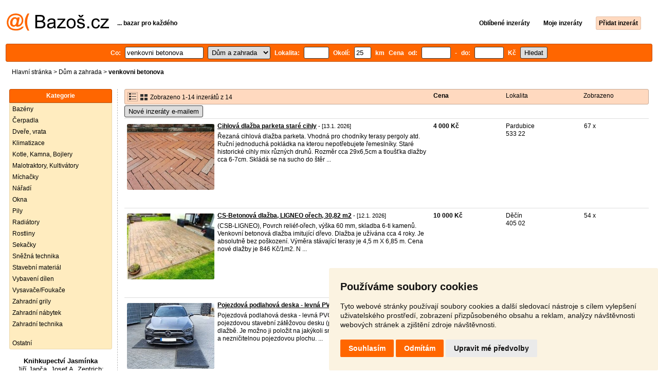

--- FILE ---
content_type: text/html; charset=UTF-8
request_url: https://dum.bazos.cz/inzeraty/venkovni-betonova/
body_size: 9152
content:
<!DOCTYPE html>
<html lang="cs">
<head>
<title>Venkovni betonova bazar - Dům a zahrada | Bazoš.cz</title>
<meta http-equiv="Content-Type" content="text/html; charset=utf-8">
<meta name="description" content="Dům a zahrada - Venkovni betonova bazar. Vybírejte z 14 inzerátů. Prodej snadno a rychle na Bazoši. Přes půl milionů uživatelů za den."><meta property="og:title" content="Venkovni betonova bazar - Dům a zahrada">
<meta property="og:type" content="website">
<meta property="og:site_name" content="Bazos.cz">
<meta property="og:description" content="Dům a zahrada - Venkovni betonova bazar. Vybírejte z 14 inzerátů. Prodej snadno a rychle na Bazoši. Přes půl milionů uživatelů za den.">
<link rel="canonical" href="https://dum.bazos.cz/inzeraty/venkovni-betonova/"><meta property="fb:admins" content="1055875657">
<link rel="stylesheet" href="https://www.bazos.cz/bazos66s.css" type="text/css"><link rel="preload" as="image" href="https://www.bazos.cz/obrazky/bazos.svg">
<link rel="stylesheet" href="https://www.bazos.cz/bazosprint.css" type="text/css" media="print">
<link rel="icon" href="https://www.bazos.cz/favicon.svg" type="image/svg+xml">
<link rel="icon" HREF="https://www.bazos.cz/favicon.ico" sizes="32x32">
<link rel="apple-touch-icon" href="https://www.bazos.cz/apple-touch-icon.png">
<script async="async" src="https://www.google.com/adsense/search/ads.js"></script>
<script type="text/javascript" charset="utf-8">
(function(g,o){g[o]=g[o]||function(){(g[o]['q']=g[o]['q']||[]).push(
  arguments)},g[o]['t']=1*new Date})(window,'_googCsa');
</script><script>
var xhr = new XMLHttpRequest();
var naseptavac_value = '';
function naseptavac(value) {
  if (value=='')  {
  	naseptavac_value = '';
  	document.getElementById('vysledek').innerHTML='';
  	}
else {
	if (naseptavac_value == value) {
		return false;
	}
	naseptavac_value = value;
	setTimeout(function () {
		if (naseptavac_value != value) {
			return false;
		}
		xhr.onreadystatechange = function() {
 		 if (this.readyState == 4 && naseptavac_value == value){
				document.getElementById('vysledek').innerHTML = this.responseText;
			}
 		 };
		xhr.open("POST", '/suggest.php');
		xhr.setRequestHeader('Content-type', 'application/x-www-form-urlencoded');
		xhr.send('rubnas=DU&catnas=&qnas='+encodeURIComponent(naseptavac_value));
	}, 250);
}
}

var naseptavacpsc_value = '';
function naseptavacpsc(value) {
  if (value=='')  {
  	naseptavacpsc_value = '';
  	document.getElementById('vysledekpsc').innerHTML='<table cellpadding=\"3\" cellspacing=\"0\" class=\"tablenaspsc\"><tr><td class=\"act\" onclick=\"getLocation();\"><b>Inzeráty v okolí</b></td></tr></table>';
  	}
else {
	if (naseptavacpsc_value == value) {
		return false;
	}
	naseptavacpsc_value = value;
	setTimeout(function () {
		if (naseptavacpsc_value != value) {
			return false;
		}
		xhr.onreadystatechange = function() {
 		 if (this.readyState == 4 && naseptavacpsc_value == value){
				document.getElementById('vysledekpsc').innerHTML = this.responseText;
			}
 		 };
		xhr.open("POST", '/suggestpsc.php');
		xhr.setRequestHeader('Content-type', 'application/x-www-form-urlencoded');
		xhr.send('qnaspsc='+encodeURIComponent(naseptavacpsc_value));
	}, 250);
}
}

function getLocation() {
if (navigator.geolocation) {navigator.geolocation.getCurrentPosition(showPosition);}
else {document.getElementById('hlokalita').value = '';}
}
function showPosition(position) {
		xhr.onreadystatechange = function() {
 		 if (this.readyState == 4){
				document.getElementById('hlokalita').value = this.responseText;
				document.forms['formt'].submit();
			}
 		 };
		xhr.open("POST", '/zip.php');
		xhr.setRequestHeader('Content-type', 'application/x-www-form-urlencoded');
		xhr.send('latitude='+encodeURIComponent(position.coords.latitude)+'&longitude='+encodeURIComponent(position.coords.longitude));
}

var agent_value = '';
function agentclick() {
  if (document.getElementById('agentmail').value=='')  {
  	document.getElementById("agentmail").focus();
    return false;
  	}
else {
agent_value = document.getElementById('agentmail').value;
xhr.onreadystatechange = function() {
  if (this.readyState == 4){
				document.getElementById('overlay').innerHTML = this.responseText;
			}
  };
xhr.open("POST", '/agent.php');
xhr.setRequestHeader('Content-type', 'application/x-www-form-urlencoded');
xhr.send('hledat=venkovni betonova&rubrikav=DU&hlokalita=&humkreis=&cenaod=&cenado=&cat=&typ=&agentmail='+encodeURIComponent(agent_value));
}
}

function odeslatrequest(value,params) {
xhr.onreadystatechange = function() {
  if (this.readyState == 4){
				document.getElementById('overlay').innerHTML = this.responseText;
			}
  };
xhr.open("POST", value);
xhr.setRequestHeader('Content-type', 'application/x-www-form-urlencoded');
xhr.send(params);
}
function overlay() {
	el = document.getElementById("overlay");
	el.style.display = (el.style.display == "inline") ? "none" : "inline";
}
function odeslatakci(postaction,value1,value2,value3) {
document.getElementById('postaction').value = postaction;
document.getElementById("postv1").value = value1;
document.getElementById("postv2").value = value2;
document.getElementById("postv3").value = value3;
document.formaction.submit();
}
</script>
</head>

<body>


<div class="sirka">
<div class="listalogor">
<div class="listalogol"><a href="https://www.bazos.cz/" title="Bazos.cz - Inzerce, bazar"><img src="https://www.bazos.cz/obrazky/bazos.svg" width="199" height="34" alt="Bazos.cz - Inzerce, inzeráty"></a></div>
<div class="listalogom"><b>... bazar pro každého</b></div>
<div class="listalogop"><a href="https://www.bazos.cz/oblibene.php"><b>Oblíbené inzeráty</b></a> <a href="https://www.bazos.cz/moje-inzeraty.php"><b>Moje inzeráty</b></a> <a href="/pridat-inzerat.php"><b><span class=pridati>Přidat inzerát</span></b></a></div>
</div>
<form name="formt" id="formt" method=get action="https://dum.bazos.cz/">
<div class="listah">
<div class="rubriky">
<b>
Co: <span class=vysokoli><span id="vysledek"></span><input type="search" onkeyup="naseptavac(this.value);" id=hledat name=hledat size="17" maxlength="256" value="venkovni betonova" autocomplete="off" title="Co? Vyhledávaný výraz"></span>

<select name="rubriky" onchange='this.form.submit();' title="Vyber rubriku">
<option value="www">Všechny rubriky</option>
<option value="auto">Auto</option><option value="deti">Děti</option><option value="dum" selected>Dům a zahrada</option><option value="elektro">Elektro</option><option value="foto">Foto</option><option value="hudba">Hudba</option><option value="knihy">Knihy</option><option value="mobil">Mobily</option><option value="motorky">Motorky</option><option value="nabytek">Nábytek</option><option value="obleceni">Oblečení</option><option value="pc">PC</option><option value="prace">Práce</option><option value="reality">Reality</option><option value="sluzby">Služby</option><option value="sport">Sport</option><option value="stroje">Stroje</option><option value="vstupenky">Vstupenky</option><option value="zvirata">Zvířata</option><option value="ostatni">Ostatní</option></select>

Lokalita: <span class=vysokolipsc><span id="vysledekpsc"></span><input type="search" name="hlokalita" id="hlokalita" onkeyup="naseptavacpsc(this.value);" onclick="naseptavacpsc(this.value);" value="" size="4" maxlength="25" autocomplete="off" title="Kde? PSČ (místo)" style="-webkit-appearance: none;"></span>
Okolí: <input name="humkreis" title="Okolí v km" value="25" size="3" style="width: 25px;"> km
Cena od: <input name=cenaod title="Cena od Kč" maxlength="12" size="5" value=""> - do: <input name=cenado title="Cena do Kč" maxlength="12" size="5" value=""> Kč <input type="submit" name="Submit" value="Hledat">
<input type="hidden" name="order" id="order"><input type="hidden" name="crp" id="crp"><input type="hidden" id="kitx" name="kitx" value="ano"></b>
</div>
</div>
</form>
<div class="drobky"><a href="https://www.bazos.cz/" title="Inzerce Bazoš">Hlavní stránka</a>  > <a href="https://dum.bazos.cz">Dům a zahrada</a> > <h1 class="nadpiskategorie">venkovni betonova</h1></div>
<br>


<div class="flexmain"><div class="menuleft"><div class="nadpismenu">Kategorie</div>
<div class="barvalmenu">
<div class="barvaleva">
<a href="/bazeny/" >Bazény</a>
<a href="/cerpadla/" >Čerpadla</a>
<a href="/dvere/" >Dveře, vrata</a>
<a href="/klimatizace/" >Klimatizace</a>
<a href="/kotle/" >Kotle, Kamna, Bojlery</a>
<a href="/malotraktory/" >Malotraktory, Kultivátory</a>
<a href="/michacky/" >Míchačky</a>
<a href="/naradi/" >Nářadí</a>
<a href="/okna/" >Okna</a>
<a href="/pily/" >Pily</a>
<a href="/radiatory/" >Radiátory</a>
<a href="/rostliny/" >Rostliny</a>
<a href="/sekacky/" >Sekačky</a>
<a href="/snezna/" >Sněžná technika</a>
<a href="/stavebni/" >Stavební materiál</a>
<a href="/dilny/" >Vybavení dílen</a>
<a href="/vysavace/" >Vysavače/Foukače</a>
<a href="/grily/" >Zahradní grily</a>
<a href="https://nabytek.bazos.cz/zahradni/">Zahradní nábytek</a>
<a href="/technika/" >Zahradní technika</a>
<br>
<a href="/ostatni/" >Ostatní</a>
</div></div>



<br><div class="mobilskryt" style="text-align: center;">
<a style="font-size: 13px;text-decoration: none;color:#000000;" href="https://www.jasminka.cz/kniha/jiri-janca-josef-a-zentrich-herbar-lecivych-rostlin-komplet-1-7dil.html" target="_blank" rel=”nofollow”><b>Knihkupectví Jasmínka</b><br>
<span style="font-size: 13px;text-decoration: none;color:#ff6600;">
<span style="color:#000000;">Jiří Janča, Josef A. Zentrich:</span> Herbář léčivých rostlin - komplet 1.-7.díl<br><img src="https://www.jasminka.cz/images/v/herbarcv.jpg" width="100" alt="Knihkupectví Jasmínka" title="Knihkupectví Jasmínka" style="border: 1px solid Black;margin: 4px;">
<br>
<img src="https://www.bazos.cz/kosik.svg" alt="Jasminka" height="22" style="border: 0px;"> koupit</span></a></div>

</div><div class="maincontent">


<div class="listainzerat inzeratyflex">
<div class="inzeratynadpis"><img src="https://www.bazos.cz/obrazky/list.gif" width="18" height="16" alt="List inzerátů" class=gallerylista> <form name="formgal" id="formgal" method="post" style="display: inline;"><input type="hidden" name="gal" value="g"><input type="image" alt="Submit" src="https://www.bazos.cz/obrazky/gallery.gif" width="18" height="16" class="gallerylist inputgal"></form> Zobrazeno 1-14 inzerátů z 14</div>
<div class="inzeratycena"><b><span onclick="document.getElementById('order').value=1;document.forms['formt'].submit();" class="paction">Cena</span></b></div>
<div class="inzeratylok">Lokalita</div>
<div class="inzeratyview"><span onclick="document.getElementById('order').value=3;document.forms['formt'].submit();" class="paction">Zobrazeno</span></div>
</div><form name="formaction" method="post" style="display: inline;"><input type="hidden" id="postaction" name="postaction" value=""><input type="hidden" id="postv1" name="postv1" value=""><input type="hidden" id="postv2" name="postv2" value=""><input type="hidden" id="postv3" name="postv3" value=""></form><button type="button" onclick="odeslatrequest('/agent.php','teloverit=');overlay();">Nové inzeráty e-mailem</button>
	<div id="overlay">
     <div></div>
</div>

<div id="container_one"></div>

<div class="inzeraty inzeratyflex">
<div class="inzeratynadpis"><a href="/inzerat/213420427/cihlova-dlazba-stare-cihly.php"><img src="https://www.bazos.cz/img/1t/427/213420427.jpg" class="obrazek" alt="Cihlová dlažba parketa staré cihly" width="170" height="128"></a>
<h2 class=nadpis><a href="/inzerat/213420427/cihlova-dlazba-stare-cihly.php">Cihlová dlažba parketa staré cihly</a></h2><span class=velikost10> - [13.1. 2026]</span><br>
<div class=popis>Řezaná cihlová dlažba parketa. Vhodná pro chodníky terasy pergoly atd. Ruční jednoduchá pokládka na kterou nepotřebujete řemeslníky. Staré historické cihly mix různých druhů. Rozměr cca 29x6,5cm a tloušťka dlažby cca 6-7cm. Skládá se na sucho do štěr ...</div><br><br>
</div>
<div class="inzeratycena"><b><span translate="no">  4 000 Kč</span></b></div>
<div class="inzeratylok">Pardubice<br>533 22</div>
<div class="inzeratyview">67 x</div>
<div class="inzeratyakce">
<span onclick="odeslatakci('spam','213420427');return false;" class="akce paction">Označit špatný inzerát</span> <span onclick="odeslatakci('category','213420427');return false;" class="akce paction">Chybnou kategorii</span> <span onclick="odeslatakci('rating','1716769','37111','Apollo');return false;" class="akce paction">Ohodnotit uživatele</span> <span onclick="odeslatakci('edit','213420427');return false;" class="akce paction">Smazat/Upravit/Topovat</span>
</div>
</div>

<div class="inzeraty inzeratyflex">
<div class="inzeratynadpis"><a href="/inzerat/213357343/cs-betonova-dlazba-ligneo-orech-3082-m2.php"><img src="https://www.bazos.cz/img/1t/343/213357343.jpg" class="obrazek" alt="CS-Betonová dlažba, LIGNEO ořech, 30,82 m2" width="170" height="128"></a>
<h2 class=nadpis><a href="/inzerat/213357343/cs-betonova-dlazba-ligneo-orech-3082-m2.php">CS-Betonová dlažba, LIGNEO ořech, 30,82 m2</a></h2><span class=velikost10> - [12.1. 2026]</span><br>
<div class=popis>(CSB-LIGNEO), Povrch reliéf-ořech,
výška 60 mm, skladba 6-ti kamenů.
Venkovní betonová dlažba imitující dřevo. Dlažba je užívána cca 4 roky. Je absolutně bez poškození. Výměra stávající terasy je
4,5 m X 6,85 m. Cena nové dlažby je
846 Kč/1m2.
N ...</div><br><br>
</div>
<div class="inzeratycena"><b><span translate="no">  10 000 Kč</span></b></div>
<div class="inzeratylok">Děčín<br>405 02</div>
<div class="inzeratyview">54 x</div>
<div class="inzeratyakce">
<span onclick="odeslatakci('spam','213357343');return false;" class="akce paction">Označit špatný inzerát</span> <span onclick="odeslatakci('category','213357343');return false;" class="akce paction">Chybnou kategorii</span> <span onclick="odeslatakci('rating','7253078','5047806','Libor');return false;" class="akce paction">Ohodnotit uživatele</span> <span onclick="odeslatakci('edit','213357343');return false;" class="akce paction">Smazat/Upravit/Topovat</span>
</div>
</div>

<div class="inzeraty inzeratyflex">
<div class="inzeratynadpis"><a href="/inzerat/213354059/pojezdova-podlahova-deska-levna-pvc-podlaha-do-garaze.php"><img src="https://www.bazos.cz/img/1t/059/213354059.jpg" class="obrazek" alt="Pojezdová podlahová deska - levná PVC podlaha do garáže" width="170" height="128"></a>
<h2 class=nadpis><a href="/inzerat/213354059/pojezdova-podlahova-deska-levna-pvc-podlaha-do-garaze.php">Pojezdová podlahová deska - levná PVC podlaha do garáže</a></h2><span class=velikost10> - [12.1. 2026]</span><br>
<div class=popis>Pojezdová podlahová deska - levná PVC podlaha do garáže
Nabízím PVC pojezdovou stavební zátěžovou desku (plát) vhodnou jako alternativa k dlažbě. Je možno ji položit na jakýkoli srovnaný povrch a vytvoří kompaktní a nezničitelnou pojezdovou plochu.  ...</div><br><br>
</div>
<div class="inzeratycena"><b><span translate="no">   359 Kč</span></b></div>
<div class="inzeratylok">Přerov<br>751 23</div>
<div class="inzeratyview">36 x</div>
<div class="inzeratyakce">
<span onclick="odeslatakci('spam','213354059');return false;" class="akce paction">Označit špatný inzerát</span> <span onclick="odeslatakci('category','213354059');return false;" class="akce paction">Chybnou kategorii</span> <span onclick="odeslatakci('rating','6163836','4591993','Ploty');return false;" class="akce paction">Ohodnotit uživatele</span> <span onclick="odeslatakci('edit','213354059');return false;" class="akce paction">Smazat/Upravit/Topovat</span>
</div>
</div>

<div class="inzeraty inzeratyflex">
<div class="inzeratynadpis"><a href="/inzerat/212983195/betonove-panely-za-odvoz.php"><img src="https://www.bazos.cz/img/1t/195/212983195.jpg" class="obrazek" alt="Betonové panely za odvoz" width="170" height="128"></a>
<h2 class=nadpis><a href="/inzerat/212983195/betonove-panely-za-odvoz.php">Betonové panely za odvoz</a></h2><span class=velikost10> - [4.1. 2026]</span><br>
<div class=popis>Daruji za odvoz 3x železobetonový panel, rozměry délka 360cm, šířka 272cm, výška 10cm, váha by měla být přes 3 tuny, takže standartní auto s rukou na to nestačí i kvůli horšímu přístupu.Panely už jsou starší a částečně z venkovní strany povrchově zer ...</div><br><br>
</div>
<div class="inzeratycena"><b><span translate="no">Zdarma</span></b></div>
<div class="inzeratylok">Karviná<br>736 01</div>
<div class="inzeratyview">282 x</div>
<div class="inzeratyakce">
<span onclick="odeslatakci('spam','212983195');return false;" class="akce paction">Označit špatný inzerát</span> <span onclick="odeslatakci('category','212983195');return false;" class="akce paction">Chybnou kategorii</span> <span onclick="odeslatakci('rating','144583','180075','Stanislav+Pawlas');return false;" class="akce paction">Ohodnotit uživatele</span> <span onclick="odeslatakci('edit','212983195');return false;" class="akce paction">Smazat/Upravit/Topovat</span>
</div>
</div>

<div class="inzeraty inzeratyflex">
<div class="inzeratynadpis"><a href="/inzerat/212737143/kanalizacni-dno-sberne-dno-bahenni-kos.php"><img src="https://www.bazos.cz/img/1t/143/212737143.jpg" class="obrazek" alt="Kanalizační dno, sběrné dno, bahenní koš" width="170" height="128"></a>
<h2 class=nadpis><a href="/inzerat/212737143/kanalizacni-dno-sberne-dno-bahenni-kos.php">Kanalizační dno, sběrné dno, bahenní koš</a></h2><span class=velikost10> - [29.12. 2025]</span><br>
<div class=popis>Prodám starší nepoužité:
- betonová kanalizační dna - cena 100,- Kč/ks
(průměr odtoku venkovní pro napojení trubky cca 220 mm a vnitřní průměr cca 130 mm; hloubka osazení 70 mm); vnější průměr 550 mm a vnitřní průměr osazení 500 mm
- ocelové kanal ...</div><br><br>
</div>
<div class="inzeratycena"><b><span translate="no">   100 Kč</span></b></div>
<div class="inzeratylok">Jindřichův Hradec<br>378 03</div>
<div class="inzeratyview">253 x</div>
<div class="inzeratyakce">
<span onclick="odeslatakci('spam','212737143');return false;" class="akce paction">Označit špatný inzerát</span> <span onclick="odeslatakci('category','212737143');return false;" class="akce paction">Chybnou kategorii</span> <span onclick="odeslatakci('rating','1258067','322876','Michal+Hamern%C3%ADk');return false;" class="akce paction">Ohodnotit uživatele</span> <span onclick="odeslatakci('edit','212737143');return false;" class="akce paction">Smazat/Upravit/Topovat</span>
</div>
</div>

<div class="inzeraty inzeratyflex">
<div class="inzeratynadpis"><a href="/inzerat/212608306/venkovni-dlazba.php"><img src="https://www.bazos.cz/img/1t/306/212608306.jpg?t=1768374386" class="obrazek" alt="Betonová dlažba" width="170" height="128"></a>
<h2 class=nadpis><a href="/inzerat/212608306/venkovni-dlazba.php">Betonová dlažba</a></h2><span class=velikost10> - [25.12. 2025]</span><br>
<div class=popis>Prodám Semmelrock Zahradní dlaždice Elegant bílohnědočerná 40 x 40 x 4 cm 
27 kusu 40x40   55 Kč/kus 
26 kusu 40x37   55 Kč/kus 
  5 kusu 40x29   40 Kč/kus 
  3 kusy 40x32   40 Kč/ kus 

K paletam je možné zajet autem ,naložení ručně 

Cena z ...</div><br><br>
</div>
<div class="inzeratycena"><b><span translate="no">   55 Kč</span></b></div>
<div class="inzeratylok">Kolín<br>280 01</div>
<div class="inzeratyview">289 x</div>
<div class="inzeratyakce">
<span onclick="odeslatakci('spam','212608306');return false;" class="akce paction">Označit špatný inzerát</span> <span onclick="odeslatakci('category','212608306');return false;" class="akce paction">Chybnou kategorii</span> <span onclick="odeslatakci('rating','4041790','7204537','Dla%C5%BEba');return false;" class="akce paction">Ohodnotit uživatele</span> <span onclick="odeslatakci('edit','212608306');return false;" class="akce paction">Smazat/Upravit/Topovat</span>
</div>
</div>

<div class="inzeraty inzeratyflex">
<div class="inzeratynadpis"><a href="/inzerat/212589441/kamenina.php"><img src="https://www.bazos.cz/img/1t/441/212589441.jpg" class="obrazek" alt="Kamenina" width="170" height="128"></a>
<h2 class=nadpis><a href="/inzerat/212589441/kamenina.php">Kamenina</a></h2><span class=velikost10> - [25.12. 2025]</span><br>
<div class=popis>Kameninové potrubí pro venkovní kanalizaci, kameninová roura 200 mm vnitřní průměr, celá trubka prodaná, nebízím už jen ty odřezky á 200 kč. Dále betonová trubka 1 m, průměr 200 mm také za 200 Kč. 4 plotovky Prefa Brno  za 100 Kč.</div><br><br>
</div>
<div class="inzeratycena"><b><span translate="no">   200 Kč</span></b></div>
<div class="inzeratylok">Pelhřimov<br>394 46</div>
<div class="inzeratyview">361 x</div>
<div class="inzeratyakce">
<span onclick="odeslatakci('spam','212589441');return false;" class="akce paction">Označit špatný inzerát</span> <span onclick="odeslatakci('category','212589441');return false;" class="akce paction">Chybnou kategorii</span> <span onclick="odeslatakci('rating','430834','1072256','Dalibor+Pech');return false;" class="akce paction">Ohodnotit uživatele</span> <span onclick="odeslatakci('edit','212589441');return false;" class="akce paction">Smazat/Upravit/Topovat</span>
</div>
</div>

<div class="inzeraty inzeratyflex">
<div class="inzeratynadpis"><a href="/inzerat/212584029/otocny-susak-na-pradlo.php"><img src="https://www.bazos.cz/img/1t/029/212584029.jpg" class="obrazek" alt="Otočný sušák na prádlo" width="170" height="128"></a>
<h2 class=nadpis><a href="/inzerat/212584029/otocny-susak-na-pradlo.php">Otočný sušák na prádlo</a></h2><span class=velikost10> - [25.12. 2025]</span><br>
<div class=popis>Opravdu velmi robustní venkovní otočný sušák na prádlo
Domácí výroba
K obetonování
Výška nohy 220 cm
Noha - trubka o průměru 6 cm
Délka ramene 190 cm
Počet ok na rameni 7
Vzdálenost ok na šňůry od sebe cca 22 cm

Strženy dva aretačni šrouby - nutno v ...</div><br><br>
</div>
<div class="inzeratycena"><b><span translate="no">  1 000 Kč</span></b></div>
<div class="inzeratylok">Trutnov<br>543 42</div>
<div class="inzeratyview">555 x</div>
<div class="inzeratyakce">
<span onclick="odeslatakci('spam','212584029');return false;" class="akce paction">Označit špatný inzerát</span> <span onclick="odeslatakci('category','212584029');return false;" class="akce paction">Chybnou kategorii</span> <span onclick="odeslatakci('rating','106042','5374024','Pavel');return false;" class="akce paction">Ohodnotit uživatele</span> <span onclick="odeslatakci('edit','212584029');return false;" class="akce paction">Smazat/Upravit/Topovat</span>
</div>
</div>

<div class="inzeraty inzeratyflex">
<div class="inzeratynadpis"><a href="/inzerat/212567266/markyza-elektricka.php"><img src="https://www.bazos.cz/img/1t/266/212567266.jpg" class="obrazek" alt="Markýza  elektrická" width="170" height="128"></a>
<h2 class=nadpis><a href="/inzerat/212567266/markyza-elektricka.php">Markýza  elektrická</a></h2><span class=velikost10> - [24.12. 2025]</span><br>
<div class=popis>Prodám venkovní výsuvnou elektrickou markýzu v perfektním stavu.390šiře 363 hloubka výsuvu v ceně samonosná  konstrukce k zabetonování a dálkový ovladač k vyzvednutí v Praze nebo za poplatek zajistíme odvoz Cena bez konstrukce 10000,- cena s konstruk ...</div><br><br>
</div>
<div class="inzeratycena"><b><span translate="no">  10 000 Kč</span></b></div>
<div class="inzeratylok">Trutnov<br>541 01</div>
<div class="inzeratyview">422 x</div>
<div class="inzeratyakce">
<span onclick="odeslatakci('spam','212567266');return false;" class="akce paction">Označit špatný inzerát</span> <span onclick="odeslatakci('category','212567266');return false;" class="akce paction">Chybnou kategorii</span> <span onclick="odeslatakci('rating','3500388','343619','Monika');return false;" class="akce paction">Ohodnotit uživatele</span> <span onclick="odeslatakci('edit','212567266');return false;" class="akce paction">Smazat/Upravit/Topovat</span>
</div>
</div>

<div class="inzeraty inzeratyflex">
<div class="inzeratynadpis"><a href="/inzerat/211811361/prodam-buddhu.php"><img src="https://www.bazos.cz/img/1t/361/211811361.jpg" class="obrazek" alt="Prodám Buddhu" width="170" height="128"></a>
<h2 class=nadpis><a href="/inzerat/211811361/prodam-buddhu.php">Prodám Buddhu</a></h2><span class=velikost10> - [6.12. 2025]</span><br>
<div class=popis>Betonová soška buddy venkovní či vnitřní dekorace. Výška do 50cm</div><br><br>
</div>
<div class="inzeratycena"><b><span translate="no">  2 490 Kč</span></b></div>
<div class="inzeratylok">Benešov<br>256 01</div>
<div class="inzeratyview">129 x</div>
<div class="inzeratyakce">
<span onclick="odeslatakci('spam','211811361');return false;" class="akce paction">Označit špatný inzerát</span> <span onclick="odeslatakci('category','211811361');return false;" class="akce paction">Chybnou kategorii</span> <span onclick="odeslatakci('rating','5452293','6046087','Chozze');return false;" class="akce paction">Ohodnotit uživatele</span> <span onclick="odeslatakci('edit','211811361');return false;" class="akce paction">Smazat/Upravit/Topovat</span>
</div>
</div>

<div class="inzeraty inzeratyflex">
<div class="inzeratynadpis"><a href="/inzerat/211402678/susak-na-pradlo-leifheit-venkovni.php"><img src="https://www.bazos.cz/img/1t/678/211402678.jpg" class="obrazek" alt="sušák na prádlo Leifheit venkovní" width="170" height="128"></a>
<h2 class=nadpis><a href="/inzerat/211402678/susak-na-pradlo-leifheit-venkovni.php">sušák na prádlo Leifheit venkovní</a></h2><span class=velikost10> - [27.11. 2025]</span><br>
<div class=popis>Prodám venkovní sušák Leifheit, používán jednou v létě. Obal  na sušák trošku vybledl díky sluníčka. 

- sušák se solidní konstrukcí
- vysoce kvalitní díky ocelovým nosným ramenům
- nastavitelná výška: 135 - 180 cm
- rozměr 1,76m, diagonála 2,55 ...</div><br><br>
</div>
<div class="inzeratycena"><b><span translate="no">   800 Kč</span></b></div>
<div class="inzeratylok">Ostrava<br>702 00</div>
<div class="inzeratyview">263 x</div>
<div class="inzeratyakce">
<span onclick="odeslatakci('spam','211402678');return false;" class="akce paction">Označit špatný inzerát</span> <span onclick="odeslatakci('category','211402678');return false;" class="akce paction">Chybnou kategorii</span> <span onclick="odeslatakci('rating','9079834','7132645','Marek');return false;" class="akce paction">Ohodnotit uživatele</span> <span onclick="odeslatakci('edit','211402678');return false;" class="akce paction">Smazat/Upravit/Topovat</span>
</div>
</div>

<div class="inzeraty inzeratyflex">
<div class="inzeratynadpis"><a href="/inzerat/211384927/workoutove-hriste-20-multifunkcni-venkovni-konstrukce.php"><img src="https://www.bazos.cz/img/1t/927/211384927.jpg" class="obrazek" alt="🏋️ Workoutové hřiště 2.0 – multifunkční venkovní konstrukce" width="170" height="128"></a>
<h2 class=nadpis><a href="/inzerat/211384927/workoutove-hriste-20-multifunkcni-venkovni-konstrukce.php">🏋️ Workoutové hřiště 2.0 – multifunkční venkovní konstrukce</a></h2><span class=velikost10> - [27.11. 2025]</span><br>
<div class=popis>Nabízíme originální ocelové workoutové hřiště vhodné na zahradu i do veřejného prostoru (zahrada, firemní zóna, obecní hřiště nebo sportovní areál). Konstrukce je robustní a navržená tak, aby vydržela desítky let.

👉 Součástí této varianty:
	•	monkey ...</div><br><br>
</div>
<div class="inzeratycena"><b><span translate="no">  25 900 Kč</span></b></div>
<div class="inzeratylok">Olomouc<br>779 00</div>
<div class="inzeratyview">344 x</div>
<div class="inzeratyakce">
<span onclick="odeslatakci('spam','211384927');return false;" class="akce paction">Označit špatný inzerát</span> <span onclick="odeslatakci('category','211384927');return false;" class="akce paction">Chybnou kategorii</span> <span onclick="odeslatakci('rating','7284096','5083828','Silverfox+decor');return false;" class="akce paction">Ohodnotit uživatele</span> <span onclick="odeslatakci('edit','211384927');return false;" class="akce paction">Smazat/Upravit/Topovat</span>
</div>
</div>

<div class="inzeraty inzeratyflex">
<div class="inzeratynadpis"><a href="/inzerat/211316006/kotvici-prvek-pro-solarni-panely.php"><img src="https://www.bazos.cz/img/1t/006/211316006.jpg" class="obrazek" alt="Betonové podpěry pro solární panely" width="170" height="128"></a>
<h2 class=nadpis><a href="/inzerat/211316006/kotvici-prvek-pro-solarni-panely.php">Betonové podpěry pro solární panely</a></h2><span class=velikost10> - [25.11. 2025]</span><br>
<div class=popis>Nastavitelná betonová podpěra pro solární panely – stabilní základ pro vaši energii ze slunce

Hledáte spolehlivé a odolné řešení pro montáž solárních panelů bez nutnosti vrtání nebo zásahu do střechy? Nastavitelná betonová podpěra je ideální volbo ...</div><br><br>
</div>
<div class="inzeratycena"><b><span translate="no">V textu</span></b></div>
<div class="inzeratylok">Svitavy<br>568 02</div>
<div class="inzeratyview">195 x</div>
<div class="inzeratyakce">
<span onclick="odeslatakci('spam','211316006');return false;" class="akce paction">Označit špatný inzerát</span> <span onclick="odeslatakci('category','211316006');return false;" class="akce paction">Chybnou kategorii</span> <span onclick="odeslatakci('rating','6770778','5135265','DS');return false;" class="akce paction">Ohodnotit uživatele</span> <span onclick="odeslatakci('edit','211316006');return false;" class="akce paction">Smazat/Upravit/Topovat</span>
</div>
</div>

<div class="inzeraty inzeratyflex">
<div class="inzeratynadpis"><a href="/inzerat/210999110/venkovni-gril-s-udirnou.php"><img src="https://www.bazos.cz/img/1t/110/210999110.jpg" class="obrazek" alt="Venkovní gril s udírnou" width="170" height="128"></a>
<h2 class=nadpis><a href="/inzerat/210999110/venkovni-gril-s-udirnou.php">Venkovní gril s udírnou</a></h2><span class=velikost10> - [18.11. 2025]</span><br>
<div class=popis>Používaný, převoz v rozebraném stavu, 
horní horizontální betonová  deska je naprasklá, ale dá se zaměnit za spodní, tudíž to nevadí provozu. Boční strany, možno vyzdít ze šamotových cihel (mohu nabídnout). 

Při rychlém jednání sleva  
</div><br><br>
</div>
<div class="inzeratycena"><b><span translate="no">  2 000 Kč</span></b></div>
<div class="inzeratylok">Plzeň-jih<br>335 01</div>
<div class="inzeratyview">184 x</div>
<div class="inzeratyakce">
<span onclick="odeslatakci('spam','210999110');return false;" class="akce paction">Označit špatný inzerát</span> <span onclick="odeslatakci('category','210999110');return false;" class="akce paction">Chybnou kategorii</span> <span onclick="odeslatakci('rating','3963803','523277','Vladislav');return false;" class="akce paction">Ohodnotit uživatele</span> <span onclick="odeslatakci('edit','210999110');return false;" class="akce paction">Smazat/Upravit/Topovat</span>
</div>
</div>
<div id="container_two"></div><script type="text/javascript" charset="utf-8">
var pageOptions = {
  'pubId': 'pub-3645948300403337',
  'query' : 'venkovni betonova',
  "channel": "4719857758",  'linkTarget' : '_blank',
  'personalizedAds' : 'false',
  'ivt': false,
'styleId' : '6171314811',  'hl': 'cs'
};

var adblock1 = {
  'container': 'container_one',
  'width': 'auto',
  'maxTop' : 2
};

var adblock2 = {
  'container': 'container_two',
  'width': 'auto',
  'number' : 2
};

_googCsa('ads', pageOptions, adblock2);</script>

<br><br>


</div></div><br>

&copy;2026 Bazoš -  <b>Inzerce, Bazar </b><br>
<a href="https://www.bazos.cz/napoveda.php">Nápověda</a>, <a href="https://www.bazos.cz/dotazy.php">Dotazy</a>, <a href="https://www.bazos.cz/hodnoceni.php">Hodnocení</a>, <a href="https://www.bazos.cz/kontakt.php">Kontakt</a>, <a href="https://www.bazos.cz/reklama.php">Reklama</a>, <a href="https://www.bazos.cz/podminky.php">Podmínky</a>, <a href="https://www.bazos.cz/ochrana-udaju.php">Ochrana údajů</a>, <span onclick="odeslatakci('rss','&hledat=venkovni+betonova');return false;" class="paction">RSS</span>, <form name="formvkm" id="formvkm" method="post" style="display: inline;"><input type="hidden" name="vkm" value="m"><input type="submit" class="vkm" value="Mobilní verze"></form><br>

Inzeráty Dům a zahrada celkem: <b>110600</b>, za 24 hodin: <b>3216</b><br><br>
<a href="https://www.bazos.cz/mapa-kategorie.php">Mapa kategorií</a>, <a href="https://dum.bazos.cz/mapa-search.php">Nejvyhledávanější výrazy</a>
<br>
Země: <a href="https://dum.bazos.cz">Česká republika</a>, <a href="https://dom.bazos.sk">Slovensko</a>, <a href="https://dom.bazos.pl">Polsko</a>, <a href="https://haus.bazos.at">Rakousko</a>
<br>
<br>
</div>

<script src="https://www.bazos.cz/cookie-consent.js"></script>
<script>
document.addEventListener('DOMContentLoaded', function () {
cookieconsent.run({"notice_banner_type":"simple","consent_type":"express","palette":"light","language":"cs","page_load_consent_levels":["strictly-necessary"],"notice_banner_reject_button_hide":false,"preferences_center_close_button_hide":false,"page_refresh_confirmation_buttons":false,"cookie_domain": "bazos.cz"});
});
</script>
<a href="#" id="open_preferences_center"> </a>


<!-- Google tag (gtag.js) -->
<script async src="https://www.googletagmanager.com/gtag/js?id=G-NZW1QTHKBB"></script>
<script>
  window.dataLayer = window.dataLayer || [];
  function gtag(){dataLayer.push(arguments);}
  gtag('js', new Date());

  gtag('config', 'G-NZW1QTHKBB');
</script>

</body>
</html>